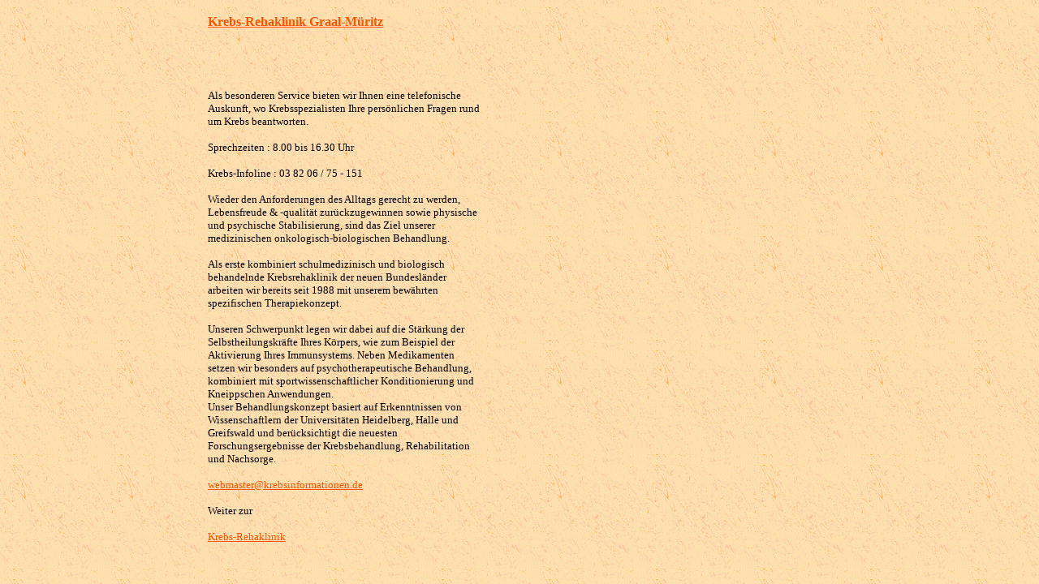

--- FILE ---
content_type: text/html
request_url: http://krebsinformationen.de/
body_size: 5011
content:
<html>

	<head>
		<meta http-equiv="content-type" content="text/html;charset=iso-8859-1">
                <meta name="author" content="">
                <meta name="keywords" content="Krebs, Tumor, Reha, Rehabilition, Enzym, Onkologie, Tumorklinik, Tumorkliniken, Tumorbehandlung, Krebsbehandlung, Krebsklinik, Krebskliniken, Krebsrehaklinik, Krebsrehakliniken, Klinik, Kliniken, Immuntherapie, Bioimmuntherapie, Medizin, Gesundheit, Praxis, Ern&auml;hrung, Naturheilverfahren, Hom&ouml;opathie, Brustkrebs, Darmkrebs, Tumortherapie, Misteltherapie, Kneipp, Mistel, Orthomolekular, Schmerztherapie, Krebsabwehr, chronisch, Tumorbiologie, Thymus, Ostseek&uuml;ste, Mecklenburg, Vorpommern, Ostsee, Rostock, Graal-M&uuml;ritz, Ayurveda, Psychoonkologie, Internist, H&auml;matologe, Krebsforschung, Pflege, Betreuung, Hospiz, Krebshilfe, Chemotherapie, Akupunktur, Umweltmedizin, Umwelt, Sport, Nachsorge, Vorsorge, Prophylaxe, Pr&auml;vention, Tumorzentrum, Tumorzentren, Selbsthilfegruppen, Krebszelle, Lebensqualit&auml;t, Hyperthermiezentrum, Mammakarzinom, Qualit&auml;t, Karzinom, Naturheilkunde, Fiebertherapie, Behandlung, Erkrankung, Hyperthermie, Lichttherapie, Immunsystem, Sauerstofftherapie, Ozontherapie, Forum, Apotheke, Pharma, Kur, Patient, Arzt">
                <meta name="description" content="Krebsreha Klinik Graal-M&uuml;ritz im Seeheilbad Graal M&uuml;ritz - Rehazentrum f&uuml;r Krebsnachsorge, Onkologie - Rehabilitation, Kuren und Gesundheit an der Osteek&uuml;ste von Mecklenburg Vorpommern">
		<title>Krebsreha Klinik Graal-M&uuml;ritz im Seeheilbad Graal M&uuml;ritz - Rehazentrum f&uuml;r Krebsnachsorge an der Osteek&uuml;ste von Mecklenburg Vorpommern</title>
	</head>

	<body  text=#000000  link=#FF5500  alink=#FF5500  vlink=#FF5500 bgcolor="white" background="6a.gif">
		<div align="left">
			<table border="0" cellpadding="10" cellspacing="0">
				<tr>
					<td valign="top" width="218" rowspan="3" align="center">
						<div align="left">
							<font face="Verdana" size="2"> </font></div>
						<div align="left">
							<p><font face="Verdana" size="2"> </font></p>
						</div>
						<div align="left">
							<p><font face="Verdana" size="2"> </font></p>
						</div>
						<div align="left">
							<p><font face="Verdana" size="2"> </font></p>
						</div>
						<div align="left">
							<p><font face="Verdana" size="2"> </font></p>
						</div>
						<div align="left">
							<p><font face="Verdana" size="2"> </font></div>
					</td>
					<td width="340" valign="top">
<center></center>
						<div align="left">
							<font face="Verdana"><a href="http://www.krebsrehaklinik.de"><b>Krebs-Rehaklinik Graal-M&uuml;ritz</b></a> </font>
							<p>&nbsp;</div>
					</td>
					<td width="218" valign="top" rowspan="3">
						<div align="left">
							<font size="2" face="Verdana"> </font>
							<p><font size="2" face="Verdana"> </font></p>
							<p><font size="2" face="Verdana"> </font></p>
							<p><font size="2" face="Verdana"></font></p>
							<p><font size="2" face="Verdana"> </font></p>
							<p><font size="2" face="Verdana"> </font></div>
					</td>
				</tr>
				<tr>
					<td width="340" valign="top">
						<div align="left">
							</div>
					</td>
				</tr>
				<tr>
					<td width="340" valign="top"><font face="Verdana" size="2">Als besonderen Service bieten wir Ihnen eine telefonische Auskunft, wo Krebsspezialisten Ihre pers&ouml;nlichen Fragen rund um Krebs beantworten.  <br><br>  Sprechzeiten : 8.00 bis 16.30 Uhr  <br><br>  Krebs-Infoline : 03 82 06 / 75 - 151   <br><br>  Wieder den Anforderungen des Alltags gerecht zu werden, Lebensfreude &amp; -qualit&auml;t zur&uuml;ckzugewinnen sowie physische und psychische Stabilisierung, sind das Ziel unserer medizinischen onkologisch-biologischen Behandlung.      <br>  <br>Als erste kombiniert schulmedizinisch und biologisch behandelnde Krebsrehaklinik der neuen Bundesl&auml;nder arbeiten wir bereits seit 1988 mit unserem bew&auml;hrten spezifischen Therapiekonzept.         <br><br>Unseren Schwerpunkt legen wir dabei auf die St&auml;rkung der Selbstheilungskr&auml;fte Ihres K&ouml;rpers, wie zum Beispiel der Aktivierung Ihres Immunsystems. Neben Medikamenten setzen wir besonders auf psychotherapeutische Behandlung, kombiniert mit sportwissenschaftlicher Konditionierung und Kneippschen Anwendungen.  <br>  Unser Behandlungskonzept basiert auf Erkenntnissen von Wissenschaftlern der Universit&auml;ten Heidelberg, Halle und Greifswald und ber&uuml;cksichtigt die neuesten Forschungsergebnisse der Krebsbehandlung, Rehabilitation und Nachsorge.        </font> 
						<p><a href="mailto:webmaster@krebsinformationen.de"><font face="Verdana" size="2">webmaster@krebsinformationen.de</font></a></p>
						<p><font face="Verdana" size="2">Weiter zur </font></p>
						<p><font face="Verdana" size="2"><a href="http://www.krebsrehaklinik.de">Krebs-Rehaklinik</a></font></td>
				</tr>
			</table></div>
	</body>

</html>
